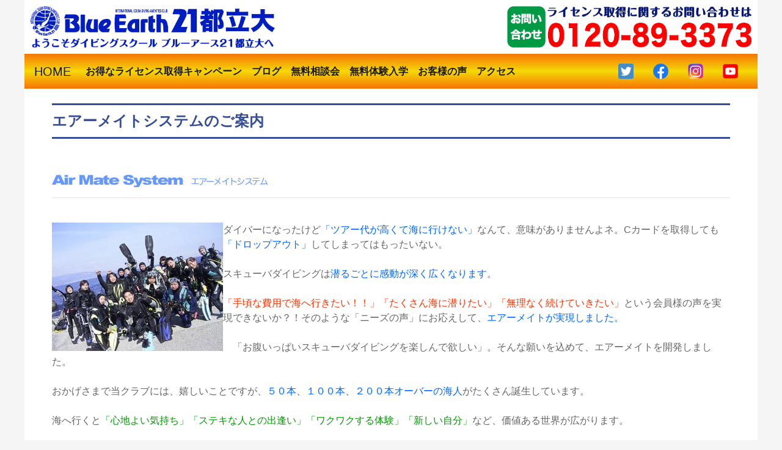

--- FILE ---
content_type: text/html; charset=UTF-8
request_url: https://www.be-21.com/member/am.html
body_size: 6279
content:
<!DOCTYPE html>
<html lang="en"><!-- InstanceBegin template="/Templates/2020be21.dwt" codeOutsideHTMLIsLocked="false" -->
  <head>
	  <!-- Google Tag Manager -->
<script>(function(w,d,s,l,i){w[l]=w[l]||[];w[l].push({'gtm.start':
new Date().getTime(),event:'gtm.js'});var f=d.getElementsByTagName(s)[0],
j=d.createElement(s),dl=l!='dataLayer'?'&l='+l:'';j.async=true;j.src=
'https://www.googletagmanager.com/gtm.js?id='+i+dl;f.parentNode.insertBefore(j,f);
})(window,document,'script','dataLayer','GTM-NQGVP48');</script>
<!-- End Google Tag Manager -->
    <meta charset="UTF-8">
	<meta http-equiv="X-UA-Compatible" content="IE=edge">
	<meta name="viewport" content="width=device-width, initial-scale=1">
	<!-- InstanceBeginEditable name="doctitle" -->
<title>ダイビングショップ 東京 | ショップならブルーアース21都立大 エアーメイトのご紹介</title>
<!-- InstanceEndEditable -->
	<!-- Bootstrap -->
	<link href="https://www.be-21.com/css/bootstrap-4.4.1.css" rel="stylesheet">
	<link href="https://www.be-21.com/styletest.css" rel="stylesheet" type="text/css">
  <!-- InstanceBeginEditable name="head" -->
  <!-- InstanceEndEditable -->
	  <script type="application/ld+json">
{
  "@context": "https://schema.org",
  "@type": ["Organization","LocalBusiness","EducationalOrganization","SportsActivityLocation"],
  "name": "ダイビングスクール ブルーアース21都立大",
  "alternateName": "Diving school Blue Earth 21 Toritsudai",
  "url": "https://www.be-21.com/",
  "email": "info@be-21.com",
  "telephone": "+81-3-5731-8686",            /* 主番号＝ローカル（E.164） */
  "address": {
    "@type": "PostalAddress",
    "streetAddress": "柿の木坂1-30-17 モナーク都立大203",
    "addressLocality": "目黒区",
    "addressRegion": "東京都",
    "postalCode": "152-0022",
    "addressCountry": "JP"
  },
  "openingHoursSpecification": [
    {
      "@type": "OpeningHoursSpecification",
      "dayOfWeek": ["Monday","Tuesday","Wednesday","Thursday","Saturday","Sunday","PublicHolidays"],
      "opens": "11:00",
      "closes": "21:00"
    },
    {
      "@type": "OpeningHoursSpecification",
      "dayOfWeek": "Friday",
      "opens": "15:00",
      "closes": "23:00"
    }
  ],
  "priceRange": "¥¥",
  "paymentAccepted": "Cash, CreditCard, BankTransfer",
  "currenciesAccepted": "JPY",
  "hasMap": "https://www.google.com/maps/search/?api=1&query=%E6%9D%B1%E4%BA%AC%E9%83%BD%E7%9B%AE%E9%BB%92%E5%8C%BA%E6%9F%BF%E3%81%AE%E6%9C%A8%E5%9D%821-30-17+%E3%83%A2%E3%83%8A%E3%83%BC%E3%82%AF%E9%83%BD%E7%AB%8B%E5%A4%A7203",
  "contactPoint": [
    {
      "@type": "ContactPoint",
      "contactType": "new customer sales",
      "telephone": "+81-120-893-373",       /* フリーダイヤル（E.164） */
      "contactOption": "TollFree",
      "availableLanguage": ["ja"]
    },
    {
      "@type": "ContactPoint",
      "contactType": "existing customer support",
      "telephone": "+81-3-5731-8686",
      "availableLanguage": ["ja"]
    }
  ],
  "sameAs": [
    "https://www.instagram.com/blue_earth21_toritsudai/",
    "https://www.youtube.com/channel/UCeX1zezOqOaCtnhdlgnuMfg",
    "https://twitter.com/be21toritsudai",
    "https://www.facebook.com/%E3%83%96%E3%83%AB%E3%83%BC%E3%82%A2%E3%83%BC%E3%82%B921%E9%83%BD%E7%AB%8B%E5%A4%A7-137675522971719/"
  ]
}
</script>
	  <script type="text/javascript">
<!--
function MM_preloadImages() { //v3.0
  var d=document; if(d.images){ if(!d.MM_p) d.MM_p=new Array();
    var i,j=d.MM_p.length,a=MM_preloadImages.arguments; for(i=0; i<a.length; i++)
    if (a[i].indexOf("#")!=0){ d.MM_p[j]=new Image; d.MM_p[j++].src=a[i];}}
}

function MM_findObj(n, d) { //v4.01
  var p,i,x;  if(!d) d=document; if((p=n.indexOf("?"))>0&&parent.frames.length) {
    d=parent.frames[n.substring(p+1)].document; n=n.substring(0,p);}
  if(!(x=d[n])&&d.all) x=d.all[n]; for (i=0;!x&&i<d.forms.length;i++) x=d.forms[i][n];
  for(i=0;!x&&d.layers&&i<d.layers.length;i++) x=MM_findObj(n,d.layers[i].document);
  if(!x && d.getElementById) x=d.getElementById(n); return x;
}

function MM_swapImgRestore() { //v3.0
  var i,x,a=document.MM_sr; for(i=0;a&&i<a.length&&(x=a[i])&&x.oSrc;i++) x.src=x.oSrc;
}

function MM_swapImage() { //v3.0
  var i,j=0,x,a=MM_swapImage.arguments; document.MM_sr=new Array; for(i=0;i<(a.length-2);i+=3)
   if ((x=MM_findObj(a[i]))!=null){document.MM_sr[j++]=x; if(!x.oSrc) x.oSrc=x.src; x.src=a[i+2];}
}
//-->
</script>
  </head>
  <body>
	  <!-- Google Tag Manager (noscript) -->
<noscript><iframe src="https://www.googletagmanager.com/ns.html?id=GTM-NQGVP48"
height="0" width="0" style="display:none;visibility:hidden"></iframe></noscript>
<!-- End Google Tag Manager (noscript) -->
  	<!-- body code goes here -->


	<!-- jQuery (necessary for Bootstrap's JavaScript plugins) --> 
	<script src="https://www.be-21.com/js/jquery-3.4.1.min.js"></script>

	<!-- Include all compiled plugins (below), or include individual files as needed -->
	<script src="https://www.be-21.com/js/popper.min.js"></script> 
	<script src="https://www.be-21.com/js/bootstrap-4.4.1.js"></script>
	  <div class="row">
  <div class="col-lg-6 col-md-6 col-sm-6 col-6"><a href="https://www.be-21.com/" target="_blank"><img src="https://www.be-21.com/images/toplogo.png" alt="" width="400" class="img-fluid belogo"/></a></div>
    <div class="col-lg-6 col-md-6 col-sm-6 col-6"><a href="tel:0120893373"><img src="https://www.be-21.com/images/freedial4.png" alt="" width="400" class="img-fluid belogo freedial" align="right"/></a></div>
  </div>
  <nav class="navbar navbar-expand-lg navbar-light bg-dark navbar-bgcolor"> <a class="navbar-brand" href="https://www.be-21.com/">HOME</a>
  <button class="navbar-toggler" type="button" data-toggle="collapse" data-target="#navbarSupportedContent2" aria-controls="navbarSupportedContent2" aria-expanded="false" aria-label="Toggle navigation"> <span class="navbar-toggler-icon"></span></button>
  <div class="collapse navbar-collapse" id="navbarSupportedContent2">
    <ul class="navbar-nav mr-auto link-text">
      <li class="nav-item active"> <a class="nav-link" href="https://www.be-21.com/new_campaign.html" target="_blank">お得なライセンス取得キャンペーン<span class="sr-only">(current)</span></a></li>
		<li class="nav-item active"> <a class="nav-link" href="https://www.be-21.com/topics/" target="_blank">ブログ<span class="sr-only">(current)</span></a></li>
		<li class="nav-item active"> <a class="nav-link" href="https://www.be-21.com/testform.html" target="_blank">無料相談会<span class="sr-only">(current)</span></a></li>
		<li class="nav-item active"> <a class="nav-link" href="https://www.be-21.com/testform2.html" target="_blank">無料体験入学<span class="sr-only">(current)</span></a></li>
		<li class="nav-item active"> <a class="nav-link" href="https://www.be-21.com/topics/?cat=6" target="_blank">お客様の声<span class="sr-only">(current)</span></a></li>
		<li class="nav-item active"> <a class="nav-link" href="https://www.be-21.com/store.html" target="_blank">アクセス<span class="sr-only">(current)</span></a></li>
    </ul>
    <form class="form-inline my-2 my-lg-0">
      <li class="nav-item"> <a class="nav-link" href="https://twitter.com/be21toritsudai" target="_blank"><img src="https://www.be-21.com/images/twitter.png" width="25" alt=""/></a></li>
		<li class="nav-item"> <a class="nav-link" href="https://www.facebook.com/ブルーアース21都立大-137675522971719/" target="_blank"><img src="https://www.be-21.com/images/facebook.png" width="25" alt=""/></a></li>
		<li class="nav-item"> <a class="nav-link" href="https://www.instagram.com/blue_earth21_toritsudai/?hl=ja" target="_blank"><img src="https://www.be-21.com/images/insta.gif" width="25" alt=""/></a></li>
		<li class="nav-item"> <a class="nav-link" href="https://www.youtube.com/channel/UCeX1zezOqOaCtnhdlgnuMfg?view_as=subscriber" target="_blank"><img src="https://www.be-21.com/images/youtube_social_squircle_red.png" width="25" alt=""/></a></li>
    </form>
  </div>
</nav>
	  <!-- InstanceBeginEditable name="body" --><br>
	  
	  <div class="container"><h1 class="h1-p">エアーメイトシステムのご案内</h1></div>
	  <br><br>
	  
      <div class="container-fluid">
        <div class="container">
  <img src="/member/am.jpg" width="500" height="20" class="img-fluid" /><br>
     <hr /> <br>
           <font color="#666666"><img src="/Image-D36768DE554311D8.jpg" width="280" height="210" class="img-fluid" align="left" />ダイバーになったけど<font color="#0066FF">「ツアー代が高くて海に行けない」</font>なんて、意味がありませんよネ。Cカードを取得しても<font color="#0066FF">「ドロップアウト」</font>してしまってはもったいない。<br />
                          <br />
                            スキューバダイビングは<font color="#0066FF">潜るごとに感動が深く広くなります</font>。<br />
                          <br />
                            <font color="#FF3300">「手頃な費用で海へ行きたい！！」「たくさん海に潜りたい」「無理なく続けていきたい」</font>という会員様の声を実現できないか？！そのような「ニーズの声」にお応えして、<font color="#0066FF">エアーメイトが実現しました。</font><br />
                          <br />
                            　「お腹いっぱいスキューバダイビングを楽しんで欲しい」。そんな願いを込めて、エアーメイトを開発しました。<br />
                          <br />
                            おかげさまで当クラブには、嬉しいことですが、<font color="#0066FF">５０本、１００本、２００本オーバーの海人</font>がたくさん誕生しています。<br />
                          <br />
                            海へ行くと<font color="#009900">「心地よい気持ち」「ステキな人との出逢い」「ワクワクする体験」「新しい自分」</font>など、価値ある世界が広がります。<br />
                          <br />
                            もっとあなたに喜んでいただけるクラブとしてツアーもスタッフもレベルUPしていきます。</font>
                        
                      
                  
                
                <p><font color="#666666" size="+1" face="平成明朝"><b>過去のスキューバダイビング 
                  ツアーの写真を見る→</b></font><a href="https://www.be-21.com/tourtopic.htm">ココをクリック</a> 
                </p>
                <p align="center"><b><a href="/kinendive.html"><font size="+1">コレが「私の楽しみ方」。先輩ダイバーの「実況生中継！！」</font></a></b> 
                </p><br>
                <hr /><br>
                <p align="center"><font color="#0066FF" size="+3" face="平成明朝">☆ブルーアースだけのスーパー会員特典☆</font><br />
                </p>
                
               
                     
                       
                          <p><font color="#666666">都内からスキューバダイビングへ出かけた場合、伊豆までの交通費や現地費用などを考えて、<font color="#FF3300">「通常￥20000～￥30000程」費用がかかります。</font>これでは海に潜りに行くなんて、気軽にとはいかないのではないでしょうか。せっかくライセンスを取っても、<font color="#FF3300">「ツアー代が高くて海に行けない」</font>なんて意味がないですよね。<br />
                            <br />
                              <font color="#0066FF">手軽な費用で海へ潜って、「大きな感動と楽しみ」を広げてもらいたい。</font>ブルーアースはそう考えています。<font color="#0066FF">（もちろん、お得に！）</font><br />
                            <br />
                              しかし、「他店の通常ダイビング代」は、以下の価格が一般的です。<br />
                              東京出発でツアーに出かけた場合の費用は、<br />
                              （往復の交通費（伊豆）+タンク代２本+施設使用料+漁協入海費+２ダイブガイド料などを含む）<br />
                              <font color="#666666"><b><font color="#0066FF">◆真鶴２ダイブ日帰りツアー</font></b><br />
                              <font color="#FF0000">他店ショップ平均価格→￥25000～￥20000程</font></font><br />
                              <b><font color="#0066FF">◆大瀬崎２ダイブ日帰りツアー</font></b><br />
                              <font color="#FF0000">他店ショップ平均価格→￥30000～￥20000程</font><br />
                            <br />
                              これでは気軽に海に行けません！<br />
                              せっかくのスキューバダイビングへの夢が・・・<br />
                              ドロップアウトでは悲しすぎます。<br />
                              そこで、<font color="#0066FF">「エアーメイト」が登場しました。</font><br />
                              「海を、もっと気軽に、もっと楽しんでもらいたい」。<br />
                              そんな気持ちを込めて・・・。</font></p>
                            <p><font color="#666666">当クラブでは「エアーメイト」により、お手軽なツアー代で海を楽しむことができます。</font><br />
                              　<b><font color="#0066FF">◆真鶴２ダイブ日帰りツアー（７１％割引）</font></b><br />
                              　<font color="#FF0000">当クラブ☆エアーメイト価格→￥7000～<br />
                              　<b><font color="#0066FF">◆大瀬崎２ダイブ日帰りツアー（７１％割引）</font></b><br />
                              　<font color="#FF0000">当クラブ☆エアーメイト価格→￥7500～</font> 
                              </font>　<br />
                              　<br />
                              <font color="#666666">エアーメイトなら、１回のツアーで<br />
                              「約￥１５０００」お得に潜れます。<br />
                              （最大約７０％～７５％スーパー割引）<br />
                              <br />
                              「ドロップアウト」することなく、無理なくスキューバダイビングが続けられ、価値ある海の「感動体験」が広がります。<br />
                              <br />
                              <font color="#CC3300" size="+1"><b>エアーメイトシステムの詳しい説明は、スタッフまでお問い合わせ下さい。</b></font></font></p>
            
              <p align="center"><b><a href="https://pro.form-mailer.jp/fms/cc8f944675926"><font size="4">講習会や、クラブの詳しい資料を請求する</font></a></b> 
              </p>
              <p align="center"><b><a href="/kinendive.html"><font size="+1">コレが「私の楽しみ方」。先輩ダイバーの「実況生中継！！」</font></a></b> 
              </p>
             </div>
      </div>
              <!-- InstanceEndEditable -->
	  <div class="container-fluid footer1">
  <div class="container-fluid">
      <div class="row">
        <div class="col-xl-4 col-lg-4"><a href="tel:0120893373"><img src="https://www.be-21.com/newtop2018/freedial.png" alt="" width="386" height="146" class="img-fluid call"/></a></div>
        <div class="col-xl-4 col-lg-4"><a href="https://www.be-21.com/testform.html" target="_blank"><img src="https://www.be-21.com/newtop2018/soudankai.png" alt="" width="378" height="146" class="img-fluid call"/></a></div>
        <div class="col-xl-4 col-lg-4"><a href="https://www.be-21.com/testform2.html" target="_blank"><img src="https://www.be-21.com/newtop2018/siryou.png" alt="" width="377" height="146" class="img-fluid call"/></a></div>
      </div>
      <div class="row">
        <div class="col-xl-4 col-lg-4"><img src="https://www.be-21.com/newtop2018/be21.png" alt="" width="380" height="80" class="img-fluid belogo2"/><p class="address2">所在地<br>
〒152-0022 東京都目黒区柿の木坂1-30-17<br>
　 　　　　　　　　　モナーク都立大203<br>
URL　https://www.be-21.com<br>
Mail　info@be-21.com</p></div>
        <div class="col-xl-4 col-lg-4">
<p class="rink">●<a href="https://www.be-21.com/index.html" target="_blank">トップページ</a><br>
●<a href="https://www.be-21.com/divinglicense.html" target="_blank">ライセンス取得前に知っておきたい事8選</a><br>
●<a href="https://www.be-21.com/divingshop.html" target="_blank">失敗しないダイビングショップ選び決定版</a><br>
●<a href="https://www.be-21.com/faq_vol1.html" target="_blank">ダイビングスクールQ＆A</a><br>
●<a href="https://www.be-21.com/member/sd.html" target="_blank">ライセンス講習会の流れ</a><br>
●<a href="https://www.be-21.com/topics/?cat=6" target="_blank">講習会受講生の声</a><br>
●<a href="https://www.be-21.com/topics/?page_id=21682" target="_blank">ライセンス料金表</a><br>
●<a href="https://www.be-21.com/member/price.html">ダイビングツアー料金表</a><br>
	●<a href="https://www.be-21.com/rental_eq.html" target="_blank">ダイビング器材レンタル料金</a></p>
　　</div>
<div class="col-xl-4 col-lg-4">
<p class="rink">
●<a href="https://www.be-21.com/new_campaign.html" target="_blank">ライセンス取得キャンペーン</a><br>
●<a href="https://www.be-21.com/tourtopic.htm" target="_blank">ツアー写真集</a><br>
●<a href="https://www.be-21.com/member/mem.html" target="_blank">ブルーアースメンバーシステム</a><br>
●<a href="https://www.be-21.com/sk.html" target="_blank">ツアー予定表及びご参加について</a><br>
●<a href="https://www.be-21.com/topics/?cat=318" target="_blank">ドルフィンスイムツアー情報</a><br>
●<a href="https://www.be-21.com/topics/?cat=317" target="_blank">南国ツアー情報</a><br>
●<a href="https://www.be-21.com/jyohou.html" target="_blank">プライバシーポリシー</a><br>
●<a href="https://www.be-21.com/member/am.html" target="_blank">エアーメイトシステム</a><br>
●<a href="https://www.be-21.com/syoutori.html" target="_blank">会社概要</a></p>
</div></div>
  </div>
</div>
<div class="container-fluid copylight"><p>WE LOVE EARTH ! 　ダイビングスクール ブルーアース２１都立大　「NAUI ダイビングライセンス 取得」<br />　
〒152-0022 東京都目黒区柿の木坂1-30-17　TEL03-5731-8686<br />
ダイビングスクール ブルーアース２１は、東京都、神奈川、静岡、に全国展開。安心と信頼のダイビングショップです。<br />
<br />
Copyright(c)2024 Blue Earth 21 Toritsudai. ALL Rights Reserved.<br />
商標ロゴマーク、写真、文章、フレーズの無断掲載・転用禁止。違反した場合は法的に正当な損害賠償請求を行います<br />
</p></div>
  </body>
<!-- InstanceEnd --></html>

--- FILE ---
content_type: text/css
request_url: https://www.be-21.com/styletest.css
body_size: 2776
content:
@charset "UTF-8";
html {
	max-width: 1200px;
	margin: 0 auto;
	background-color: whitesmoke;
	font-family: "Hiragino Sans", "Hiragino Kaku Gothic ProN", Meiryo, "sans-serif";
}
ul,li{
	margin:0;
	padding:0;
	list-style-type: none;
	}
.logo {
	padding-bottom: 10px;
}
.seven {
	padding: 10px;
}
.rank {
	font-family: "Hiragino Sans", "Hiragino Kaku Gothic ProN", Meiryo, "sans-serif";
	padding-bottom: 10px;
	padding-top: 10px;
}
.card {
	display: block;
	margin: auto;
}
.p-rank {
	font-size: 1em;
	text-align: center;
	font-weight: 600;
}
.p-rank-text {
	font-size: 1em;
	padding: 20px;
	text-align: justify
}
.top-img {
	display: block;
	margin: auto;
}
.contributar {
	padding-top: 20px;
	padding-bottom: 30px;
	font-size: 0.9em;
	text-align: right;
}
.text {
	font-family: "Hiragino Sans", "Hiragino Kaku Gothic ProN", Meiryo, "sans-serif";
	text-align: justify;
	font-size: 1.0em;
	padding-top: 20px;
	padding-bottom: 20px;
}
.text2 {
	text-align: left;
	padding-top: 20px;
	padding-bottom: 20px;
}
.capture {
	font-family: "Hiragino Sans", "Hiragino Kaku Gothic ProN", Meiryo, "sans-serif";
	font-size: 0.7em;
}
.organization {
	font-size: 1.5em;
	font-weight: 700;
}
.h3-p {
	font-family: "Hiragino Sans", "Hiragino Kaku Gothic ProN", Meiryo, sans-serif;
	font-size: 1.6em;
	font-weight: 500;
	padding: 0.2em 0.5em;/*文字の上下 左右の余白*/
  color: #494949;/*文字色*/
  background: #f4f4f4;/*背景色*/
  border-left: solid 5px #7db4e6;/*左線*/
  border-bottom: solid 3px #d7d7d7;/*下線*/
}
.h2-p {
	font-size: 1.7em;
	font-weight: 700;
	padding: 0.3em 0.5em;/*文字の上下 左右の余白*/
  color: #494949;/*文字色*/
  background: #f4f4f4;/*背景色*/
  border-left: solid 5px red;/*左線*/
  border-bottom: solid 3px #d7d7d7;/*下線*/
}
.text3 {
	font-size: 0.9em;
}
.organization-logo {
	margin: auto;
	display: block;
}
.top-text {
	font-family: "Hiragino Sans", "Hiragino Kaku Gothic ProN", Meiryo, "sans-serif";
}
.auther {
	margin-right: 20px;
	margin-bottom: 20px;
}
.navbar-text2 {
	font-size: 1em;
	font-family: "Hiragino Sans", "Hiragino Kaku Gothic ProN", Meiryo, "sans-serif"; 
}
.h1-p {
	font-size: 1.5em;
	font-family: "Hiragino Sans", "Hiragino Kaku Gothic ProN", Meiryo, sans-serif;
	font-weight: 600;
	color: #364e96;/*文字色*/
  padding: 0.5em 0;/*上下の余白*/
  border-top: solid 3px #364e96;/*上線*/
  border-bottom: solid 3px #364e96;/*下線*/
}
.navbar-last {
}
.auther-box {
}
.footer {
	background-color: darkblue;
}
.footer-text {
	margin-top: 20px;
	padding-top: 20px;
	padding-bottom: 20px;
	text-align: center;
	color: aliceblue;
	font-size: 0.8em;
}
.freedial {
}
.rank-bg {
	background-color: #e9ecef;
}
.navbar-bgcolor {
	background: linear-gradient(#f57505,#f5d905,#f57505);
	font-weight: 500;
}
.link-text {
	font-weight: 700;
}
.belogo {
	margin: 10px;
}
.text-top {
	text-align: center;
	padding-top: 30px;
	padding-bottom: 20px;
	font-family: "Hiragino Sans", "Hiragino Kaku Gothic ProN", Meiryo, sans-serif;
	font-size: 0.8em;
}
.logo-mark {
	text-align: center;
	padding-top: 10px;
	padding-bottom: 10px;
}
.logo-img {
	margin: 5px;
}
.corse {
	text-align: center;
	padding-top: 10px;
	padding-bottom: 10px;
}
.card2 {
	padding: 10px;
	display: block;
	margin: auto;
}
.course-text {
	text-align: center;
	vertical-align: middle;
	font-family: "Hiragino Sans", "Hiragino Kaku Gothic ProN", Meiryo, sans-serif;
	font-size: 1.2em;
}
.lisencecourse {
	margin-top: 10px;
	font-size: 1.0em
}.lisencecourse-pict {
	text-align: center;
}
.rank-top {
	display: block;
	margin: auto;
	padding-top: 10px;
	padding-bottom: 10px;
}
.nabvar-light {
}
.rank-text {
	margin: 10px;
	text-align: justify;
	font-size: 0.9em;
}
.sd-bg {
	background-color: oldlace;
}
.ad-bg {
	background-color: antiquewhite;
}
.re-bg {
	background-color: #f5dcad;
}
.pro-bg {
	background-color: #f5cd84;
}
.sevenreason {
	text-align: center;
	padding-top: 10px;
	padding-bottom: 10px;
	border-color: silver;
}
.reason {
	padding-left: 0px;
	padding-right: 0px;
	border-color: silver;
}
.pickup {
	text-align: center;
	padding-top: 10px;
	padding-bottom: 10px;
}
.pickup-bg {
	background-image: url(newtop2018/background.jpg)
}
.text5 {
	text-align: center;
	font-size: 1.0em;
}
.pickup-text {
	margin: 10px;
	text-align: justify;
	font-size: 0.9em;
}
.pickup-img {
	display: block;
	margin: auto;
}
.staff {
	background-image:url(newtop2018/nt3_90.gif);
	margin-top: 60px;
}
.ichiran{
	text-align: center;
	padding-top: 20px;
	padding-bottom: 20px;
}
ul.allstaff {
	display: flex;
	justify-content: center;
	}
.rireki {
	padding: 30px;
	text-align: center;
	}

.resort {
	text-align: center;
}
.resort-text {
	margin-top: 20px;
	margin-bottom: 20px;
	padding-bottom: 20px;
}
.shop {
	padding-left: 0px;
	padding-right: 0px;
}
.lohasta-img {
	display: block;
	margin: auto;
	padding-bottom: 10px;
}
.resort-intro {
	text-align: center;
	padding-bottom: 20px;
	padding-top: 20px;
}
.address {
	text-align: right;
	font-size: 1.0em;
}
.call {
	display: block;
	margin: auto;
	padding-bottom: 10px;
	padding-top: 10px;
}
.sns-logo {
	display: block;
	margin: auto;
	padding-bottom: 10px;
	padding-top: 10px;
}
.twitter {
	text-align: center;
}
.facebook {
	text-align: center;
}
.footer1 {
	background-image: url(newtop2018/background.gif)
}
.copylight {
	background-color: darkorange;
	text-align: center;
	font-size: 0.8em;
	padding-top: 20px;
	padding-bottom: 20px;
}
.belogo2 {
	display: block;
	margin: auto;
	padding-bottom: 10px;
	padding-top: 10px;
}
.address2 {
	line-height: 1em;
	font-weight: 600;
}
.rink {
	font-size: 0.9em;
}
.finish-top2 {
	background-image: url(images/soudankai.jpg);
	background-repeat: no-repeat;
	background-size: contain;
	padding-top: 200px;
}
.thankyou {
	text-align: center;
	font-size: 2em;
	font-weight: 700;
	color: crimson;
	padding-top: 20px;
	padding-bottom: 20px;
	background-color: white
}
.letter {
	padding: 40px;
	background-color: white
}
.text6 {
	font-family: "Hiragino Sans", "Hiragino Kaku Gothic ProN", Meiryo, "sans-serif";
	text-align: justify;
	font-size: 1em;
}
.h1-text {
	font-size: 1em;
}
.text7 {
	font-size: 1.1em;
	font-family: "Hiragino Sans", "Hiragino Kaku Gothic ProN", Meiryo, "sans-serif";
	text-align: justify;
	padding-top: 40px;
	padding-bottom: 40px;
}
.text8 {
	font-size: 1em;
	font-family: "Hiragino Sans", "Hiragino Kaku Gothic ProN", Meiryo, "sans-serif";
	text-align: justify;
	padding: 10px;
	color: darkblue;
	font-weight: 600;
}
.diver-logo {
	text-align: center;
}
.accbox {
    margin: 0;
    padding: 0;
    max-width: 800px;
	text-align: center;
}


.accbox label {
    display: block;
    margin: 1.5px 0;
    padding : 11px 12px;
    color :#2f8fcf;
    font-weight: bold;
    background :#a4cbf3;
    cursor :pointer;
    transition: all 0.5s;
}

.accbox label:hover {
    background :#85baef;
}

.accbox input {
    display: none;
}

.accbox .accshow {
    height: 0;
    padding: 0;
    overflow: hidden;
    opacity: 0;
    transition: 0.8s;
}

.cssacc:checked + .accshow {
    height: auto;
    padding: 5px;
    background: #eaeaea;
    opacity: 1;
}
.accshow {
	text-align: left;
}


Resources.acc-form {
	text-align: center;
}
.label-text {
	font-size: 1.5em;
}
.acc-btn {
    border-bottom-right-radius: 15px;
    border-bottom-left-radius: 15px;
}
.campaign {
	text-align: center;
}
.campaign-img {
	box-shadow: 5px 5px 5px 0px;
	color: black;
}
.index-box {
	font-size: 0.9em;
	padding: 10px;
	border: solid cadetblue;
	border-color: cadetblue;
}
.tbl-r05 td:first-child {
  background: #fbf5f5;
}
th {
  background: #e9727e;
  border: solid 1px #ccc;
  color: #fff;
  padding: 10px;
}
td {
  border: solid 1px #ccc;
  padding: 10px;
}
@media screen and (max-width: 640px) {
  .tbl-r05 {
    width: 80%;
  }
  .tbl-r05 .thead {
    display: none;
  }
  .tbl-r05 tr {
    width: 100%;
  }
  .tbl-r05 td {
    display: block;
    text-align: right;
    width: 100%;
  }
  .tbl-r05 td:first-child {
    background: #e9727e;
    color: #fff;
    font-weight: bold;
    text-align: center;
  }
  .tbl-r05 td:before {
    content: attr(data-label);
    float: left;
    font-weight: bold;
    margin-right: 10px;
  }
}
.equip-text {
	color: #364e96;
}
.price-down {
	color: crimson;
	font-size: 1.3em;
	font-weight: 600;
}
.price-title {
	text-align: center;
	font-size: 1.3em;
	font-weight: 600
}
.syoutori-left {
	background-color: lightskyblue;
	padding: 5px;
}
.syoutori-right {
	border: solid 1px lightskyblue;
	padding: 5px;
}
.photo-index {
	padding-top: 10px;
	padding-bottom: 10px;
}
.gc_wrapper {
  max-width: 800px; 
  min-width: 300px; 
  margin: 2.0833% auto;
}
 
.responsive-iframe-container {
    position: relative;
    padding-bottom: 56.25%;
    padding-top: 30px;
    height: 0;
    overflow: hidden;
}
.responsive-iframe-container iframe,   
.responsive-iframe-container object,  
.responsive-iframe-container embed {
    position: absolute;
    top: 0;
    left: 0;
    width: 100%;
    height: 100%;
}
 
@media (max-width: 600px) {
    .big-container {
        display: none;
    }
    .small-container {
       padding-bottom: 200%;   /* 高さ */
    }
}
@media (min-width: 600px) {
    .small-container {
        display: none;
    }
}
.photo-thmb {
	margin-bottom: 20px;
	margin-top: 20px;
}
.ggmap {
position: relative;
padding-bottom: 35.25%;
padding-top: 30px;
height: 0;
overflow: hidden;
}
 
.ggmap iframe,
.ggmap object,
.ggmap embed {
position: absolute;
top: 0;
left: 0;
width: 100%;
height: 100%;
}
.h4-p {
	font-size: 1.2em;
	font-weight: 600;
  position: relative;
  color: white;
  background: #81d0cb;
  line-height: 1.4;
  padding: 0.5em 0.5em 0.5em 0.8em;
	border-top-left-radius: 15px;
	border-top-right-radius: 15px;
	border-bottom-right-radius: 15px;
    border-bottom-left-radius: 15px;
}

.h4:before {
  font-family: "Font Awesome 5 Free";
  content: "\f14a";
  position: absolute;
  left : 0.5em; /*左端からのアイコンまでの距離*/
}
.lohasstadio {
	font: "Arial Black";
	
}
.h5-p {
	font-size: 1.2em;
	font-weight: 600;
	position: relative;
	color: white;
	background: #F4AEAF;
	line-height: 1.4;
	padding: 0.5em 0.5em 0.5em 0.8em;
	border-top-left-radius: 15px;
	border-top-right-radius: 15px;
	border-bottom-right-radius: 15px;
	border-bottom-left-radius: 15px;
	border: solid 1px lightskyblue;
}
.title1 {
	font-size: 1.2em;
	font-weight: 600;
	background: #dfefff;
  box-shadow: 0px 0px 0px 5px #dfefff;
  border: dashed 1px #96c2fe;
  padding: 0.2em 0.5em;
  color: #454545;
}
.youtube {
  width: 100%;
  aspect-ratio: 16 / 9;
}
.youtube iframe {
  width: 100%;
  height: 100%;
}
.youtube2 {
  position: relative;
  width: 100%;
  padding-top: 56.25%;
}
.youtube2 iframe {
  position: absolute;
  top: 0;
  right: 0;
  width: 100% !important;
  height: 100% !important;
}
.dolphin-voice {
	padding-top: 30px;
	padding-bottom: 30px;
	padding-left: 30px;
	padding-right: 30px;
}
.dolphin-voice2 {
	border: solid 1px lightskyblue;
	background-color: aliceblue;
	padding-top: 20px;
	padding-bottom: 20px;
}
.question {
	line-height: 30px;
}
.text9 {
	background-color: white;
	text-align: left;
	margin-top: 0px;
	margin-bottom: 0px;
	padding-left: 0px;
	padding-right: 0px;
	padding-top: 0px;
	padding-bottom: 0px;
}
.auther2 {
	margin-left: 20px;
	margin-bottom: 20px;
}
.bannner {
	border: 1px #454343 solid;
	border-radius: 12px;
}
.link {
	text-align: right
}
.pc-image {
  display: block;
}
.sp-image {
  display: none;
}
.red {
	color: red;
}
.blue {
	color: blue;
}

.frame{
    position:relative;
}

.center{
    text-align:center;
}
.fixed-cta {
  position: fixed;
  bottom: 0;
  left: 0;
  width: 100%;
  background: #00a3ff;
  text-align: center;
  padding: 12px 0;
  z-index: 999;
}
.fixed-cta a {
  color: #fff;
  font-weight: bold;
  text-decoration: none;
  font-size: 16px;
}